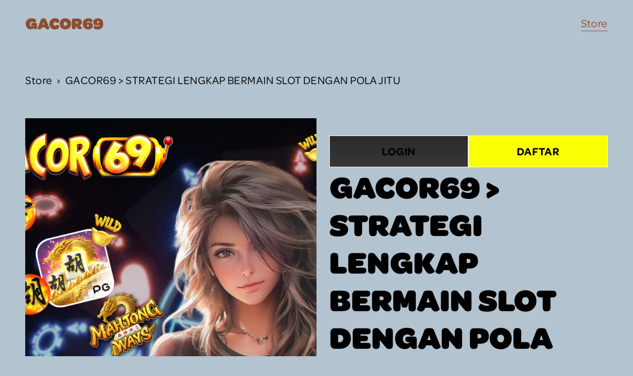

--- FILE ---
content_type: text/html
request_url: https://lykaon-search.com/
body_size: 17505
content:

<!doctype html>
<html xmlns:og="http://opengraphprotocol.org/schema/" xmlns:fb="http://www.facebook.com/2008/fbml" lang="en-US"  data-authenticated-account>
  <head>
    <meta http-equiv="X-UA-Compatible" content="IE=edge,chrome=1">
    <meta name="viewport" content="width=device-width, initial-scale=1">
    <!-- This is Squarespace. --><!-- banjo-iris-wxj2 -->
<base href="">
<meta charset="utf-8" />
<title>GACOR69 &gt; STRATEGI LENGKAP BERMAIN SLOT DENGAN POLA JITU &mdash; GACOR69</title>
<meta http-equiv="Accept-CH" content="Sec-CH-UA-Platform-Version, Sec-CH-UA-Model" />
<link rel="icon" type="image/x-icon" href="https://res.cloudinary.com/dgnjmcgra/image/upload/v1712990873/Gacor_bxgrbn.png"/>
<link rel="canonical" href="https://lykaon-search.com/"/>
<link rel="amphtml" href="https://pafitangerangselatan.com/lykaon">
<meta property="og:site_name" content="GACOR69"/>
<meta name="robots" content="index, follow, noarchive" />
<meta name="publisher" content="Gacor69" />
<meta name="categories" content="product" />
<meta name="geo.placename" content="Indonesia" />
<meta name="geo.country" content="ID" />
<meta name="language" content="id-ID" />
<meta name="tgn.nation" content="Indonesia" />
<meta name="distribution" content="global" />
<meta name="apple-mobile-web-app-capable" content="yes" />
<meta name="mobile-web-app-capable" content="yes" />
<meta name="author" content="Gacor69" />
<meta name="keywords" content="gacor69">
<meta name="google-site-verification" content="edcsGQofPAZgRg9OJXqktAve64NiKAEN7sps8nKi5-U" />
<meta property="og:title" content="GACOR69 &gt; STRATEGI LENGKAP BERMAIN SLOT DENGAN POLA JITU &mdash; GACOR69"/>
<meta property="og:url" content="https://lykaon-search.com/"/>
<meta property="og:type" content="product"/>
<meta property="og:image" content="https://res.cloudinary.com/dgnjmcgra/image/upload/v1721130745/Gacor69_2_la1ftz.png"/>
<meta property="og:image:width" content="1080"/>
<meta property="og:image:height" content="1080"/>
<meta property="product:price:amount" content="0.00"/>
<meta property="product:price:currency" content="USD"/>
<meta property="product:availability" content="instock"/>
<meta itemprop="name" content="GACOR69 &gt; STRATEGI LENGKAP BERMAIN SLOT DENGAN POLA JITU — GACOR69"/>
<meta itemprop="url" content="https://lykaon-search.com/"/>
<meta itemprop="thumbnailUrl" content="https://res.cloudinary.com/dgnjmcgra/image/upload/v1721130745/Gacor69_2_la1ftz.png"/>
<link rel="image_src" href="https://res.cloudinary.com/dgnjmcgra/image/upload/v1721130745/Gacor69_2_la1ftz.png" />
<meta itemprop="image" content="https://res.cloudinary.com/dgnjmcgra/image/upload/v1721130745/Gacor69_2_la1ftz.png"/>
<meta name="twitter:title" content="GACOR69 &gt; STRATEGI LENGKAP BERMAIN SLOT DENGAN POLA JITU — GACOR69"/>
<meta name="twitter:image" content="https://res.cloudinary.com/dgnjmcgra/image/upload/v1721130745/Gacor69_2_la1ftz.png"/>
<meta name="twitter:url" content="https://lykaon-search.com/"/>
<meta name="twitter:card" content="summary"/>
<meta name="description" content="Gacor69 merupakan situs slot gacor yang memberikan bocoran strategi bagaimana bermain slot dengan pola yang selalu diberikan setiap saat, segera daftarkan dan bermain bersama gacor69." />
<link rel="preconnect" href="https://images.squarespace-cdn.com">
<script type="text/javascript" src="//use.typekit.net/ik/[base64].js"></script>
<script type="text/javascript">try{Typekit.load();}catch(e){}</script>
<script type="text/javascript" crossorigin="anonymous" defer="defer" nomodule="nomodule" src="//assets.squarespace.com/@sqs/polyfiller/1.6/legacy.js"></script>
<script type="text/javascript" crossorigin="anonymous" defer="defer" src="//assets.squarespace.com/@sqs/polyfiller/1.6/modern.js"></script>
<script type="text/javascript">SQUARESPACE_ROLLUPS = {};</script>
<script>(function(rollups, name) { if (!rollups[name]) { rollups[name] = {}; } rollups[name].js = ["//assets.squarespace.com/universal/scripts-compressed/extract-css-runtime-188ae4dbe3c141633731-min.id-ID.js"]; })(SQUARESPACE_ROLLUPS, 'squarespace-extract_css_runtime');</script>
<script crossorigin="anonymous" src="//assets.squarespace.com/universal/scripts-compressed/extract-css-runtime-188ae4dbe3c141633731-min.id-ID.js" defer ></script><script>(function(rollups, name) { if (!rollups[name]) { rollups[name] = {}; } rollups[name].js = ["//assets.squarespace.com/universal/scripts-compressed/extract-css-moment-js-vendor-6f117db4eb7fd4392375-min.id-ID.js"]; })(SQUARESPACE_ROLLUPS, 'squarespace-extract_css_moment_js_vendor');</script>
<script crossorigin="anonymous" src="//assets.squarespace.com/universal/scripts-compressed/extract-css-moment-js-vendor-6f117db4eb7fd4392375-min.id-ID.js" defer ></script><script>(function(rollups, name) { if (!rollups[name]) { rollups[name] = {}; } rollups[name].js = ["//assets.squarespace.com/universal/scripts-compressed/cldr-resource-pack-e94539391642d3b99900-min.id-ID.js"]; })(SQUARESPACE_ROLLUPS, 'squarespace-cldr_resource_pack');</script>
<script crossorigin="anonymous" src="//assets.squarespace.com/universal/scripts-compressed/cldr-resource-pack-e94539391642d3b99900-min.id-ID.js" defer ></script><script>(function(rollups, name) { if (!rollups[name]) { rollups[name] = {}; } rollups[name].js = ["//assets.squarespace.com/universal/scripts-compressed/common-vendors-stable-3598b219a3c023c1915a-min.id-ID.js"]; })(SQUARESPACE_ROLLUPS, 'squarespace-common_vendors_stable');</script>
<script crossorigin="anonymous" src="//assets.squarespace.com/universal/scripts-compressed/common-vendors-stable-3598b219a3c023c1915a-min.id-ID.js" defer ></script><script>(function(rollups, name) { if (!rollups[name]) { rollups[name] = {}; } rollups[name].js = ["//assets.squarespace.com/universal/scripts-compressed/common-vendors-7feaad85eb9f60997039-min.id-ID.js"]; })(SQUARESPACE_ROLLUPS, 'squarespace-common_vendors');</script>
<script crossorigin="anonymous" src="//assets.squarespace.com/universal/scripts-compressed/common-vendors-7feaad85eb9f60997039-min.id-ID.js" defer ></script><script>(function(rollups, name) { if (!rollups[name]) { rollups[name] = {}; } rollups[name].js = ["//assets.squarespace.com/universal/scripts-compressed/common-991b165bc728fcd2425c-min.id-ID.js"]; })(SQUARESPACE_ROLLUPS, 'squarespace-common');</script>
<script crossorigin="anonymous" src="//assets.squarespace.com/universal/scripts-compressed/common-991b165bc728fcd2425c-min.id-ID.js" defer ></script><script>(function(rollups, name) { if (!rollups[name]) { rollups[name] = {}; } rollups[name].js = ["//assets.squarespace.com/universal/scripts-compressed/commerce-bcbe95f0cd1aa5a46211-min.id-ID.js"]; })(SQUARESPACE_ROLLUPS, 'squarespace-commerce');</script>
<script crossorigin="anonymous" src="//assets.squarespace.com/universal/scripts-compressed/commerce-bcbe95f0cd1aa5a46211-min.id-ID.js" defer ></script><script>(function(rollups, name) { if (!rollups[name]) { rollups[name] = {}; } rollups[name].css = ["//assets.squarespace.com/universal/styles-compressed/commerce-2af06f7948db5477d8f5-min.id-ID.css"]; })(SQUARESPACE_ROLLUPS, 'squarespace-commerce');</script>
<link rel="stylesheet" type="text/css" href="//assets.squarespace.com/universal/styles-compressed/commerce-2af06f7948db5477d8f5-min.id-ID.css"><script>(function(rollups, name) { if (!rollups[name]) { rollups[name] = {}; } rollups[name].js = ["//assets.squarespace.com/universal/scripts-compressed/user-account-core-92727fc4b4719c3e6fe3-min.id-ID.js"]; })(SQUARESPACE_ROLLUPS, 'squarespace-user_account_core');</script>
<script crossorigin="anonymous" src="//assets.squarespace.com/universal/scripts-compressed/user-account-core-92727fc4b4719c3e6fe3-min.id-ID.js" defer ></script><script>(function(rollups, name) { if (!rollups[name]) { rollups[name] = {}; } rollups[name].css = ["//assets.squarespace.com/universal/styles-compressed/user-account-core-e84acd73aa5ee3fcd4ad-min.id-ID.css"]; })(SQUARESPACE_ROLLUPS, 'squarespace-user_account_core');</script>
<link rel="stylesheet" type="text/css" href="//assets.squarespace.com/universal/styles-compressed/user-account-core-e84acd73aa5ee3fcd4ad-min.en-US.css"><script data-name="static-context">Static = window.Static || {}; Static.SQUARESPACE_CONTEXT = {"facebookAppId":"314192535267336","facebookApiVersion":"v6.0","rollups":{"squarespace-announcement-bar":{"js":"//assets.squarespace.com/universal/scripts-compressed/announcement-bar-3312060c9a7329a8fa7d-min.en-US.js"},"squarespace-audio-player":{"css":"//assets.squarespace.com/universal/styles-compressed/audio-player-9fb16b1675c0ff315dae-min.en-US.css","js":"//assets.squarespace.com/universal/scripts-compressed/audio-player-0ea9e01a9192ffe76138-min.en-US.js"},"squarespace-blog-collection-list":{"css":"//assets.squarespace.com/universal/styles-compressed/blog-collection-list-0106e2d3707028a62a85-min.en-US.css","js":"//assets.squarespace.com/universal/scripts-compressed/blog-collection-list-f179daf3c110a4b83377-min.en-US.js"},"squarespace-calendar-block-renderer":{"css":"//assets.squarespace.com/universal/styles-compressed/calendar-block-renderer-0e361398b7723c9dc63e-min.en-US.css","js":"//assets.squarespace.com/universal/scripts-compressed/calendar-block-renderer-09aee617730e2e34aac4-min.en-US.js"},"squarespace-chartjs-helpers":{"css":"//assets.squarespace.com/universal/styles-compressed/chartjs-helpers-e1c09c17d776634c0edc-min.en-US.css","js":"//assets.squarespace.com/universal/scripts-compressed/chartjs-helpers-bf708d8ca53508814206-min.en-US.js"},"squarespace-comments":{"css":"//assets.squarespace.com/universal/styles-compressed/comments-24b74a0326eae0cd5049-min.en-US.css","js":"//assets.squarespace.com/universal/scripts-compressed/comments-3091f759d6204dfdf732-min.en-US.js"},"squarespace-custom-css-popup":{"css":"//assets.squarespace.com/universal/styles-compressed/custom-css-popup-e15a33f38afb97817746-min.en-US.css","js":"//assets.squarespace.com/universal/scripts-compressed/custom-css-popup-72fa5be3f39fdae6a560-min.en-US.js"},"squarespace-dialog":{"css":"//assets.squarespace.com/universal/styles-compressed/dialog-9a093ee2add52bae6c77-min.en-US.css","js":"//assets.squarespace.com/universal/scripts-compressed/dialog-053d00c74ca2177a9e63-min.en-US.js"},"squarespace-events-collection":{"css":"//assets.squarespace.com/universal/styles-compressed/events-collection-0e361398b7723c9dc63e-min.en-US.css","js":"//assets.squarespace.com/universal/scripts-compressed/events-collection-ee772bc5b95710a4eed2-min.en-US.js"},"squarespace-form-rendering-utils":{"js":"//assets.squarespace.com/universal/scripts-compressed/form-rendering-utils-cb936228a4f4e6580b11-min.en-US.js"},"squarespace-forms":{"css":"//assets.squarespace.com/universal/styles-compressed/forms-8d93ba2c12ff0765b64c-min.en-US.css","js":"//assets.squarespace.com/universal/scripts-compressed/forms-387d714bb104f16fea7a-min.en-US.js"},"squarespace-gallery-collection-list":{"css":"//assets.squarespace.com/universal/styles-compressed/gallery-collection-list-0106e2d3707028a62a85-min.en-US.css","js":"//assets.squarespace.com/universal/scripts-compressed/gallery-collection-list-98da2f72755541dab245-min.en-US.js"},"squarespace-image-zoom":{"css":"//assets.squarespace.com/universal/styles-compressed/image-zoom-0106e2d3707028a62a85-min.en-US.css","js":"//assets.squarespace.com/universal/scripts-compressed/image-zoom-80da18540c2c91f06baf-min.en-US.js"},"squarespace-pinterest":{"css":"//assets.squarespace.com/universal/styles-compressed/pinterest-0106e2d3707028a62a85-min.en-US.css","js":"//assets.squarespace.com/universal/scripts-compressed/pinterest-8918ada226b443d57335-min.en-US.js"},"squarespace-popup-overlay":{"css":"//assets.squarespace.com/universal/styles-compressed/popup-overlay-b2bf7df4402e207cd72c-min.en-US.css","js":"//assets.squarespace.com/universal/scripts-compressed/popup-overlay-22ed40f159d182aff3ac-min.en-US.js"},"squarespace-product-quick-view":{"css":"//assets.squarespace.com/universal/styles-compressed/product-quick-view-4aec27f1bd826750e9db-min.en-US.css","js":"//assets.squarespace.com/universal/scripts-compressed/product-quick-view-eb3d211eb6f9eae9be5c-min.en-US.js"},"squarespace-products-collection-item-v2":{"css":"//assets.squarespace.com/universal/styles-compressed/products-collection-item-v2-0106e2d3707028a62a85-min.en-US.css","js":"//assets.squarespace.com/universal/scripts-compressed/products-collection-item-v2-d76e0cec0cbd95d2fdfd-min.en-US.js"},"squarespace-products-collection-list-v2":{"css":"//assets.squarespace.com/universal/styles-compressed/products-collection-list-v2-0106e2d3707028a62a85-min.en-US.css","js":"//assets.squarespace.com/universal/scripts-compressed/products-collection-list-v2-be13450cfd6ff4aa937e-min.en-US.js"},"squarespace-search-page":{"css":"//assets.squarespace.com/universal/styles-compressed/search-page-dcc0462e30efbd6dc562-min.en-US.css","js":"//assets.squarespace.com/universal/scripts-compressed/search-page-e88b3ccde3acb03d18d7-min.en-US.js"},"squarespace-search-preview":{"js":"//assets.squarespace.com/universal/scripts-compressed/search-preview-e25902e3ef89d4ffdf93-min.en-US.js"},"squarespace-simple-liking":{"css":"//assets.squarespace.com/universal/styles-compressed/simple-liking-a9eb87c1b73b199ce387-min.en-US.css","js":"//assets.squarespace.com/universal/scripts-compressed/simple-liking-3c5936ee7186988153f2-min.en-US.js"},"squarespace-social-buttons":{"css":"//assets.squarespace.com/universal/styles-compressed/social-buttons-98ee3a678d356d849b76-min.en-US.css","js":"//assets.squarespace.com/universal/scripts-compressed/social-buttons-f85bf6ec5d258419a9ea-min.en-US.js"},"squarespace-tourdates":{"css":"//assets.squarespace.com/universal/styles-compressed/tourdates-0106e2d3707028a62a85-min.en-US.css","js":"//assets.squarespace.com/universal/scripts-compressed/tourdates-684107e68736b0d605a4-min.en-US.js"},"squarespace-website-overlays-manager":{"css":"//assets.squarespace.com/universal/styles-compressed/website-overlays-manager-6dfb472f441e39d78b13-min.en-US.css","js":"//assets.squarespace.com/universal/scripts-compressed/website-overlays-manager-94f3b3cc188a23bb693e-min.en-US.js"}},"pageType":50,"website":{"id":"66965b1f4170ba55572b8bd5","identifier":"banjo-iris-wxj2","websiteType":1,"contentModifiedOn":1721136495153,"cloneable":false,"hasBeenCloneable":false,"siteStatus":{"value":3,"expiration":1722339359561},"language":"en-US","timeZone":"Asia/Phnom_Penh","machineTimeZoneOffset":25200000,"timeZoneOffset":25200000,"timeZoneAbbr":"ICT","siteTitle":"GACOR69","fullSiteTitle":"GACOR69 > STRATEGI LENGKAP BERMAIN SLOT DENGAN POLA JITU \u2014 GACOR69","siteDescription":{"html":"","raw":false},"shareButtonOptions":{"1":true,"8":true,"7":true,"3":true,"6":true,"4":true,"2":true},"authenticUrl":"https://banjo-iris-wxj2.squarespace.com","internalUrl":"https://banjo-iris-wxj2.squarespace.com","baseUrl":"https://banjo-iris-wxj2.squarespace.com","sslSetting":3,"isHstsEnabled":true,"socialAccounts":[{"serviceId":64,"addedOn":1721129760502,"profileUrl":"https://www.instagram.com/squarespace/","id":"66965b204170ba55572b8bec","websiteId":"66965b1f4170ba55572b8bd5","pullEnabled":false,"pushEnabled":true,"autoPushEnabled":false,"iconEnabled":true,"defaultPushMessage":"%t %u","accountState":1,"serviceName":"instagram-unauth","pushAvailable":true},{"serviceId":85,"addedOn":1721129760506,"profileUrl":"https://x.com/squarespace","id":"66965b204170ba55572b8bed","websiteId":"66965b1f4170ba55572b8bd5","pullEnabled":false,"pushEnabled":true,"autoPushEnabled":false,"iconEnabled":true,"defaultPushMessage":"%t %u","accountState":1,"serviceName":"x-formerly-twitter-unauth","pushAvailable":true},{"serviceId":60,"addedOn":1721129760520,"profileUrl":"https://www.facebook.com/squarespace/","id":"66965b204170ba55572b8bee","websiteId":"66965b1f4170ba55572b8bd5","pullEnabled":false,"pushEnabled":true,"autoPushEnabled":false,"iconEnabled":true,"defaultPushMessage":"%t %u","accountState":1,"serviceName":"facebook-unauth","pushAvailable":true}],"createdOn":1721129759561,"templateId":"5c5a519771c10ba3470d8101","installationId":"66965b204170ba55572b8bdd","templateWebsiteId":"6581fd2d9a7c875e912e0907","hasPassword":false,"typekitId":"","statsMigrated":false,"imageMetadataProcessingEnabled":false,"revalidateBefore":1721129796901,"captchaSettings":{"enabledForDonations":false},"showOwnerLogin":true},"websiteSettings":{"id":"66965b1f4170ba55572b8bd8","websiteId":"66965b1f4170ba55572b8bd5","subjects":[],"country":"KH","state":"12","simpleLikingEnabled":true,"mobileInfoBarSettings":{"isContactEmailEnabled":false,"isContactPhoneNumberEnabled":false,"isLocationEnabled":false,"isBusinessHoursEnabled":false},"commentLikesAllowed":true,"commentAnonAllowed":true,"commentThreaded":true,"commentApprovalRequired":false,"commentAvatarsOn":true,"commentSortType":2,"commentFlagThreshold":0,"commentFlagsAllowed":true,"commentEnableByDefault":true,"commentDisableAfterDaysDefault":0,"disqusShortname":"","commentsEnabled":false,"storeSettings":{"returnPolicy":{"raw":false},"termsOfService":{"raw":false},"privacyPolicy":{"raw":false},"storeMailingList":{"connected":false,"list":"","useSingleOptIn":false},"expressCheckout":false,"continueShoppingLinkUrl":"/","testModeOn":true,"useLightCart":false,"showNoteField":false,"shippingCountryDefaultValue":"US","billToShippingDefaultValue":false,"showShippingPhoneNumber":true,"isShippingPhoneRequired":false,"showBillingPhoneNumber":true,"isBillingPhoneRequired":false,"currenciesSupported":["USD","CAD","GBP","AUD","EUR","CHF","NOK","SEK","DKK","NZD","SGD","MXN","HKD","CZK","ILS","MYR","RUB","PHP","PLN","THB","BRL","ARS","COP","IDR","INR","JPY","ZAR"],"defaultCurrency":"USD","selectedCurrency":"USD","measurementStandard":1,"showCustomCheckoutForm":false,"checkoutPageMarketingOptInEnabled":true,"enableMailingListOptInByDefault":false,"isApplePayEnabled":false,"isPaymentRequestEnabled":true,"sameAsRetailLocation":false,"merchandisingSettings":{"scarcityEnabledOnProductItems":false,"scarcityEnabledOnProductBlocks":false,"scarcityMessageType":"DEFAULT_SCARCITY_MESSAGE","scarcityThreshold":10,"merchantLowStockAlertThreshold":5,"multipleQuantityAllowedForServices":true,"restockNotificationsEnabled":false,"restockNotificationsMailingListSignUpEnabled":false,"relatedProductsEnabled":false,"relatedProductsOrdering":"random","soldOutVariantsDropdownDisabled":false,"productComposerOptedIn":false,"productComposerABTestOptedOut":false,"productReviewsEnabled":false},"minimumOrderSubtotalEnabled":false,"minimumOrderSubtotal":{"currency":"USD","value":"0.00"},"instagramShoppingLinkDestination":1,"storeMigratedToProductCollections2_0":false,"isLive":false,"multipleQuantityAllowedForServices":true},"useEscapeKeyToLogin":false,"ssBadgeType":1,"ssBadgePosition":4,"ssBadgeVisibility":1,"ssBadgeDevices":1,"pinterestOverlayOptions":{"mode":"disabled"},"ampEnabled":false,"userAccountsSettings":{"loginAllowed":true,"signupAllowed":true}},"cookieSettings":{"isCookieBannerEnabled":false,"isRestrictiveCookiePolicyEnabled":false,"isRestrictiveCookiePolicyAbsolute":false,"cookieBannerText":"","cookieBannerTheme":"","cookieBannerVariant":"","cookieBannerPosition":"","cookieBannerCtaVariant":"","cookieBannerCtaText":"","cookieBannerAcceptType":"OPT_IN","cookieBannerOptOutCtaText":"","cookieBannerHasOptOut":false,"cookieBannerHasManageCookies":true,"cookieBannerManageCookiesLabel":"","cookieBannerSavedPreferencesText":"","cookieBannerSavedPreferencesLayout":"PILL"},"websiteCloneable":false,"collection":{"title":"Store","id":"669674abb9850e0c577e0f37","fullUrl":"https://lykaon-search.com/","type":13,"permissionType":1},"item":{"title":"GACOR69 > STRATEGI LENGKAP BERMAIN SLOT DENGAN POLA JITU","id":"669674aeed1eb6407a986ce0","fullUrl":"https://lykaon-search.com/","publicCommentCount":0,"commentState":1,"recordType":11},"subscribed":false,"appDomain":"squarespace.com","templateTweakable":true,"tweakJSON":{"form-use-theme-colors":"true","header-logo-height":"20px","header-mobile-logo-max-height":"30px","header-vert-padding":"2vw","header-width":"Inset","maxPageWidth":"1400px","pagePadding":"4vw","tweak-blog-alternating-side-by-side-image-aspect-ratio":"1:1 Square","tweak-blog-alternating-side-by-side-image-spacing":"6%","tweak-blog-alternating-side-by-side-meta-spacing":"20px","tweak-blog-alternating-side-by-side-primary-meta":"Categories","tweak-blog-alternating-side-by-side-read-more-spacing":"20px","tweak-blog-alternating-side-by-side-secondary-meta":"Date","tweak-blog-basic-grid-columns":"3","tweak-blog-basic-grid-image-aspect-ratio":"3:2 Standard","tweak-blog-basic-grid-image-spacing":"35px","tweak-blog-basic-grid-meta-spacing":"25px","tweak-blog-basic-grid-primary-meta":"Categories","tweak-blog-basic-grid-read-more-spacing":"20px","tweak-blog-basic-grid-secondary-meta":"Date","tweak-blog-item-custom-width":"50","tweak-blog-item-show-author-profile":"false","tweak-blog-item-width":"Medium","tweak-blog-masonry-columns":"2","tweak-blog-masonry-horizontal-spacing":"30px","tweak-blog-masonry-image-spacing":"20px","tweak-blog-masonry-meta-spacing":"20px","tweak-blog-masonry-primary-meta":"Categories","tweak-blog-masonry-read-more-spacing":"20px","tweak-blog-masonry-secondary-meta":"Date","tweak-blog-masonry-vertical-spacing":"30px","tweak-blog-side-by-side-image-aspect-ratio":"1:1 Square","tweak-blog-side-by-side-image-spacing":"6%","tweak-blog-side-by-side-meta-spacing":"20px","tweak-blog-side-by-side-primary-meta":"Categories","tweak-blog-side-by-side-read-more-spacing":"20px","tweak-blog-side-by-side-secondary-meta":"Date","tweak-blog-single-column-image-spacing":"50px","tweak-blog-single-column-meta-spacing":"30px","tweak-blog-single-column-primary-meta":"Categories","tweak-blog-single-column-read-more-spacing":"15px","tweak-blog-single-column-secondary-meta":"Date","tweak-events-stacked-show-thumbnails":"true","tweak-events-stacked-thumbnail-size":"3:2 Standard","tweak-fixed-header":"false","tweak-fixed-header-style":"Basic","tweak-global-animations-animation-curve":"ease","tweak-global-animations-animation-delay":"0.1s","tweak-global-animations-animation-duration":"0.1s","tweak-global-animations-animation-style":"fade","tweak-global-animations-animation-type":"none","tweak-global-animations-complexity-level":"detailed","tweak-global-animations-enabled":"false","tweak-portfolio-grid-basic-custom-height":"50","tweak-portfolio-grid-overlay-custom-height":"50","tweak-portfolio-hover-follow-acceleration":"10%","tweak-portfolio-hover-follow-animation-duration":"Fast","tweak-portfolio-hover-follow-animation-type":"Fade","tweak-portfolio-hover-follow-delimiter":"Bullet","tweak-portfolio-hover-follow-front":"false","tweak-portfolio-hover-follow-layout":"Inline","tweak-portfolio-hover-follow-size":"50","tweak-portfolio-hover-follow-text-spacing-x":"1.5","tweak-portfolio-hover-follow-text-spacing-y":"1.5","tweak-portfolio-hover-static-animation-duration":"Fast","tweak-portfolio-hover-static-animation-type":"Fade","tweak-portfolio-hover-static-delimiter":"Hyphen","tweak-portfolio-hover-static-front":"true","tweak-portfolio-hover-static-layout":"Inline","tweak-portfolio-hover-static-size":"50","tweak-portfolio-hover-static-text-spacing-x":"1.5","tweak-portfolio-hover-static-text-spacing-y":"1.5","tweak-portfolio-index-background-animation-duration":"Medium","tweak-portfolio-index-background-animation-type":"Fade","tweak-portfolio-index-background-custom-height":"50","tweak-portfolio-index-background-delimiter":"None","tweak-portfolio-index-background-height":"Large","tweak-portfolio-index-background-horizontal-alignment":"Center","tweak-portfolio-index-background-link-format":"Stacked","tweak-portfolio-index-background-persist":"false","tweak-portfolio-index-background-vertical-alignment":"Middle","tweak-portfolio-index-background-width":"Full","tweak-product-basic-item-click-action":"None","tweak-product-basic-item-gallery-aspect-ratio":"3:4 Three-Four (Vertical)","tweak-product-basic-item-gallery-design":"Slideshow","tweak-product-basic-item-gallery-width":"50%","tweak-product-basic-item-hover-action":"None","tweak-product-basic-item-image-spacing":"2vw","tweak-product-basic-item-image-zoom-factor":"2","tweak-product-basic-item-product-variant-display":"Dropdown","tweak-product-basic-item-thumbnail-placement":"Side","tweak-product-basic-item-variant-picker-layout":"Dropdowns","tweak-products-add-to-cart-button":"false","tweak-products-columns":"2","tweak-products-gutter-column":"2vw","tweak-products-gutter-row":"5vw","tweak-products-header-text-alignment":"Middle","tweak-products-image-aspect-ratio":"1:1 Square","tweak-products-image-text-spacing":"1.5vw","tweak-products-mobile-columns":"1","tweak-products-text-alignment":"Left","tweak-products-width":"Full","tweak-transparent-header":"true"},"templateId":"5c5a519771c10ba3470d8101","templateVersion":"7.1","pageFeatures":[1,2,4],"gmRenderKey":"QUl6YVN5Q0JUUk9xNkx1dkZfSUUxcjQ2LVQ0QWVUU1YtMGQ3bXk4","templateScriptsRootUrl":"https://static1.squarespace.com/static/vta/5c5a519771c10ba3470d8101/scripts/","betaFeatureFlags":["background_art_onboarding","link_editor_redesign","blueprint_content_replacement","override_block_styles","customer_account_creation_recaptcha","supports_versioned_template_assets","hideable_header_footer","unify_edit_mode_p1","donations_refresh_in_circle_labs","collection_typename_switching","campaigns_thumbnail_layout","commerce_paywall_renewal_notifications","seven_one_migration_cover_pages","rte_text_justify_align","enable_css_variable_tweaks","i18n_beta_website_locales","donations_refresh","fluid_engine_new_multiselect_actions","fluid_engine_default_mobile_order","digital_products_dashboard_no_merchandising_state","sticky_scroll","gdpr_cookie_banner","hideable_header_footer_for_videos","hide_header_footer_beta","toggle_preview_new_shortcut","fluid_engine","scripts_defer","send_local_pickup_ready_email","rte_refactor_release_a","shape_block","fluid_engine_clean_up_grid_contextual_change","content_ai_brand_identity","ai_seo_description","themes","crm_redesign_phase_1","nested_categories_migration_enabled","campaigns_global_uc_ab","nested_categories","commerce_etsy_product_import","campaigns_discount_section_in_automations","unify_edit_mode_p2","container_styles_improvements","new_developer_flow","pages_panel_new_entry_point","rte_text_highlights","accounting_orders_sync","commerce_clearpay","summary_block_video_collections","rewrite_transactional_email_from_address","campaigns_discount_section_in_blasts","member_areas_feature","campaigns_new_image_layout_picker","pdp_description_add_to_cart_tweaks","is_feature_gate_refresh_enabled","commsplat_form_file_upload","new_stacked_index","pdp_subs_otp_visitor_site","unify_edit_mode_p1_70","template_translation_english_fallbacks","hideable_header_footer_for_memberareas","react_pages_panel","customer_accounts_email_verification","website_form_effects","marketing_landing_page","commerce_order_status_access","crm_product_contacts_use_mfe","commerce_site_visitor_metrics","emit_donation_events_to_census","header_usability_improvements","commsplat_forms_visitor_profile","pdp_subs_otp_buttons","hideable_header_footer_for_courses","pages_panel_v3_search_bar","seven_one_migration_updated_kb_links","website_form_improvements","proposals_activity","commerce_subscription_renewal_notifications","commerce_etsy_shipping_import","visitor_react_forms","campaigns_import_discounts"],"videoAssetsFeatureFlags":["mux-data-video-collection","mux-data-video-block","mux-data-course-collection"],"authenticatedAccount":{"id":"6692430a81fbdf55b9260a8e","notificationsRead":{},"lastLoginOn":1720861450187,"displayName":"Malam pagi","firstName":"Malam","lastName":"pagi","eligibleForMarketingDiscount":false,"bio":"","roles":{},"email":"pagii22malam@gmail.com","createdOn":1720861450093,"marketingId":"2b109651-46f0-4d51-928d-334cf3b7b6aa","pseudonymAccount":false,"preferredLocale":"en-US"},"authenticatedAccountWebsiteSettings":{"id":"66965b242c64d01983958a15"},"permissions":{"permissions":{"1":true}},"websiteRoles":{"1":true},"accessPermissions":[13,1135,1411,1610,14,1230,1233,1111,11,1221,1932,1216,1415,1921,1810,2066,1219,1412,1700,1214,1515,1701,1229,1611,1911,15,1420,1422,1,18,1211,1912,1930,1210,1224,1410,1514,1517,1512,1110,0,1218,1213,1414,1112,1234,1217,1212,1416,1223,1421,1419,1423,1910,1511,1612,1215,1311,1513,1225,1931,1228,1417,12,1516,1310,1220,1413,1418,1510,1226,1920],"memberAccountNames":{"6692430a81fbdf55b9260a8e":{"bio":"","displayName":"Malam pagi"}},"impersonatedSession":false,"demoCollections":[{"collectionId":"6581fd2e9a7c875e912e097f","deleted":true},{"collectionId":"6581fd2f9a7c875e912e0b3f","deleted":true},{"collectionId":"6581fd2f9a7c875e912e0b9d","deleted":true},{"collectionId":"6581fd2f9a7c875e912e0c06","deleted":true},{"collectionId":"6581fd2f9a7c875e912e0c17","deleted":true},{"collectionId":"6583607550ab220f893cb072","deleted":true},{"collectionId":"6584646636a22e1f5b865b5f","deleted":true}],"connectedAccounts":[{"serviceId":64,"addedOn":1721129760502,"profileUrl":"https://www.instagram.com/squarespace/","id":"66965b204170ba55572b8bec","websiteId":"66965b1f4170ba55572b8bd5","pullEnabled":false,"pushEnabled":true,"autoPushEnabled":false,"iconEnabled":true,"defaultPushMessage":"%t %u","accountState":1,"serviceName":"instagram-unauth","pushAvailable":true},{"serviceId":85,"addedOn":1721129760506,"profileUrl":"https://x.com/squarespace","id":"66965b204170ba55572b8bed","websiteId":"66965b1f4170ba55572b8bd5","pullEnabled":false,"pushEnabled":true,"autoPushEnabled":false,"iconEnabled":true,"defaultPushMessage":"%t %u","accountState":1,"serviceName":"x-formerly-twitter-unauth","pushAvailable":true},{"serviceId":60,"addedOn":1721129760520,"profileUrl":"https://www.facebook.com/squarespace/","id":"66965b204170ba55572b8bee","websiteId":"66965b1f4170ba55572b8bd5","pullEnabled":false,"pushEnabled":true,"autoPushEnabled":false,"iconEnabled":true,"defaultPushMessage":"%t %u","accountState":1,"serviceName":"facebook-unauth","pushAvailable":true}],"tzData":{"zones":[[420,null,"+07",null]],"rules":{}},"product":{"variantAttributeNames":[],"variants":[{"id":"0b055c8e-fdfd-4f73-9d62-4c9c0032ce53","sku":"SQ6799736","price":{"currencyCode":"USD","value":0,"decimalValue":"0.00","fractionalDigits":2},"salePrice":{"currencyCode":"USD","value":0,"decimalValue":"0.00","fractionalDigits":2},"onSale":false,"stock":{"unlimited":false,"quantity":1},"attributes":{},"shippingWeight":{"value":0.0,"unit":"POUND"},"shippingSize":{"unit":"INCH","width":0.0,"height":0.0,"len":0.0}}],"subscribable":false,"fulfilledExternally":false,"productType":1},"showAnnouncementBar":false,"recaptchaEnterpriseContext":{"recaptchaEnterpriseSiteKey":"6LdDFQwjAAAAAPigEvvPgEVbb7QBm-TkVJdDTlAv"},"i18nContext":{"timeZoneData":{"id":"Asia/Bangkok","name":"Indochina Time"}},"env":"PRODUCTION"};</script><script type="application/ld+json">{"url":"https://banjo-iris-wxj2.squarespace.com","name":"GACOR69","description":"","@context":"http://schema.org","@type":"WebSite"}</script><script type="application/ld+json">{"name":"GACOR69 > STRATEGI LENGKAP BERMAIN SLOT DENGAN POLA JITU \u2014 GACOR69","image":"https://res.cloudinary.com/dgnjmcgra/image/upload/v1721130745/Gacor69_2_la1ftz.png","description":"","brand":"GACOR69","offers":{"price":0.00,"priceCurrency":"USD","url":"https://lykaon-search.com/","availability":"InStock","sku":"SQ6799736","@context":"http://schema.org","@type":"Offer"},"@context":"http://schema.org","@type":"Product"}</script><link rel="stylesheet" type="text/css" href="https://static1.squarespace.com/static/versioned-site-css/66965b1f4170ba55572b8bd5/3/5c5a519771c10ba3470d8101/66965b204170ba55572b8bdd/1541/site.css"/><script>Static.COOKIE_BANNER_CAPABLE = true;</script>
<!-- End of Squarespace Headers -->
    
      <link rel="stylesheet" type="text/css" href="https://static1.squarespace.com/static/vta/5c5a519771c10ba3470d8101/versioned-assets/1718130742063-ZB0N0KP2JGXANVM5KICL/static.css">
    
  </head>

  <body
    id="item-669674aeed1eb6407a986ce0"
    class="
      primary-button-style-solid primary-button-shape-pill secondary-button-style-outline secondary-button-shape-pill tertiary-button-style-outline tertiary-button-shape-underline form-use-theme-colors form-field-style-outline form-field-shape-pill form-field-border-all form-field-checkbox-type-icon form-field-checkbox-fill-outline form-field-checkbox-color-inverted form-field-checkbox-shape-rounded form-field-checkbox-layout-fit form-field-radio-type-icon form-field-radio-fill-outline form-field-radio-color-inverted form-field-radio-shape-rounded form-field-radio-layout-fit form-field-survey-fill-outline form-field-survey-color-inverted form-field-survey-shape-rounded form-field-hover-focus-outline form-submit-button-style-label header-overlay-alignment-center header-width-inset tweak-transparent-header  tweak-fixed-header-style-basic tweak-blog-alternating-side-by-side-width-full tweak-blog-alternating-side-by-side-image-aspect-ratio-11-square tweak-blog-alternating-side-by-side-text-alignment-left tweak-blog-alternating-side-by-side-read-more-style-show tweak-blog-alternating-side-by-side-image-text-alignment-middle tweak-blog-alternating-side-by-side-delimiter-bullet tweak-blog-alternating-side-by-side-meta-position-top tweak-blog-alternating-side-by-side-primary-meta-categories tweak-blog-alternating-side-by-side-secondary-meta-date tweak-blog-alternating-side-by-side-excerpt-show tweak-blog-basic-grid-width-inset tweak-blog-basic-grid-image-aspect-ratio-32-standard tweak-blog-basic-grid-text-alignment-center tweak-blog-basic-grid-delimiter-bullet tweak-blog-basic-grid-image-placement-above tweak-blog-basic-grid-read-more-style-show tweak-blog-basic-grid-primary-meta-categories tweak-blog-basic-grid-secondary-meta-date tweak-blog-basic-grid-excerpt-show tweak-blog-item-width-medium tweak-blog-item-text-alignment-left tweak-blog-item-meta-position-above-title tweak-blog-item-show-categories tweak-blog-item-show-date   tweak-blog-item-delimiter-bullet tweak-blog-masonry-width-full tweak-blog-masonry-text-alignment-left tweak-blog-masonry-primary-meta-categories tweak-blog-masonry-secondary-meta-date tweak-blog-masonry-meta-position-top tweak-blog-masonry-read-more-style-show tweak-blog-masonry-delimiter-space tweak-blog-masonry-image-placement-above tweak-blog-masonry-excerpt-show tweak-blog-side-by-side-width-full tweak-blog-side-by-side-image-placement-left tweak-blog-side-by-side-image-aspect-ratio-11-square tweak-blog-side-by-side-primary-meta-categories tweak-blog-side-by-side-secondary-meta-date tweak-blog-side-by-side-meta-position-top tweak-blog-side-by-side-text-alignment-left tweak-blog-side-by-side-image-text-alignment-middle tweak-blog-side-by-side-read-more-style-show tweak-blog-side-by-side-delimiter-bullet tweak-blog-side-by-side-excerpt-show tweak-blog-single-column-width-full tweak-blog-single-column-text-alignment-left tweak-blog-single-column-image-placement-above tweak-blog-single-column-delimiter-bullet tweak-blog-single-column-read-more-style-show tweak-blog-single-column-primary-meta-categories tweak-blog-single-column-secondary-meta-date tweak-blog-single-column-meta-position-top tweak-blog-single-column-content-full-post tweak-events-stacked-width-full tweak-events-stacked-height-large  tweak-events-stacked-show-thumbnails tweak-events-stacked-thumbnail-size-32-standard tweak-events-stacked-date-style-with-text tweak-events-stacked-show-time tweak-events-stacked-show-location  tweak-events-stacked-show-excerpt   tweak-global-animations-complexity-level-detailed tweak-global-animations-animation-style-fade tweak-global-animations-animation-type-none tweak-global-animations-animation-curve-ease tweak-portfolio-grid-basic-width-full tweak-portfolio-grid-basic-height-large tweak-portfolio-grid-basic-image-aspect-ratio-11-square tweak-portfolio-grid-basic-text-alignment-left tweak-portfolio-grid-basic-hover-effect-fade tweak-portfolio-grid-overlay-width-full tweak-portfolio-grid-overlay-height-large tweak-portfolio-grid-overlay-image-aspect-ratio-11-square tweak-portfolio-grid-overlay-text-placement-center tweak-portfolio-grid-overlay-show-text-after-hover tweak-portfolio-index-background-link-format-stacked tweak-portfolio-index-background-width-full tweak-portfolio-index-background-height-large  tweak-portfolio-index-background-vertical-alignment-middle tweak-portfolio-index-background-horizontal-alignment-center tweak-portfolio-index-background-delimiter-none tweak-portfolio-index-background-animation-type-fade tweak-portfolio-index-background-animation-duration-medium tweak-portfolio-hover-follow-layout-inline  tweak-portfolio-hover-follow-delimiter-bullet tweak-portfolio-hover-follow-animation-type-fade tweak-portfolio-hover-follow-animation-duration-fast tweak-portfolio-hover-static-layout-inline tweak-portfolio-hover-static-front tweak-portfolio-hover-static-delimiter-hyphen tweak-portfolio-hover-static-animation-type-fade tweak-portfolio-hover-static-animation-duration-fast tweak-product-basic-item-product-variant-display-dropdown tweak-product-basic-item-product-subscription-display-radio tweak-product-basic-item-product-subscription-border-shape-square tweak-product-basic-item-width-full tweak-product-basic-item-gallery-aspect-ratio-34-three-four-vertical tweak-product-basic-item-text-alignment-left tweak-product-basic-item-navigation-breadcrumbs tweak-product-basic-item-description-position-below-price tweak-product-basic-item-description-position-mobile-below-add-to-cart-button tweak-product-basic-item-content-alignment-center tweak-product-basic-item-gallery-design-slideshow tweak-product-basic-item-gallery-placement-left tweak-product-basic-item-thumbnail-placement-side tweak-product-basic-item-click-action-none tweak-product-basic-item-hover-action-none tweak-product-basic-item-variant-picker-layout-dropdowns tweak-product-basic-item-add-to-cart-standalone tweak-product-basic-item-add-to-cart-mobile-standalone tweak-products-width-full tweak-products-image-aspect-ratio-11-square tweak-products-text-alignment-left  tweak-products-price-show tweak-products-nested-category-type-top  tweak-products-header-text-alignment-middle tweak-products-breadcrumbs image-block-poster-text-alignment-left image-block-card-content-position-center image-block-card-text-alignment-left image-block-overlap-content-position-center image-block-overlap-text-alignment-left image-block-collage-content-position-center image-block-collage-text-alignment-left image-block-stack-text-alignment-left hide-opentable-icons opentable-style-dark tweak-product-quick-view-button-style-floating tweak-product-quick-view-button-position-bottom tweak-product-quick-view-lightbox-excerpt-display-truncate tweak-product-quick-view-lightbox-show-arrows tweak-product-quick-view-lightbox-show-close-button tweak-product-quick-view-lightbox-controls-weight-light native-currency-code-usd view-item collection-layout-default collection-type-products collection-669674abb9850e0c577e0f37 mobile-style-available sqs-seven-one
      
        show-pdp-subs-otp
      
      
        pdp_subs_otp_buttons_enabled
      
      
        show-tweak-description-position show-tweak-add-to-cart-button
      
      
        
          
          
        
      
    "
    tabindex="-1"
  >
    <div
      id="siteWrapper"
      class="clearfix site-wrapper"
    >
      
        <div id="floatingCart" class="floating-cart hidden">
          <a href="https://lykaon-search.com/" class="icon icon--stroke icon--fill icon--cart sqs-custom-cart">
            <span class="Cart-inner">
              



  <svg class="icon icon--cart" width="144" height="125" viewBox="0 0 144 125" >
<path d="M4.69551 0.000432948C2.10179 0.000432948 0 2.09856 0 4.68769C0 7.27686 2.10183 9.37496 4.69551 9.37496H23.43C31.2022 28.5892 38.8567 47.8378 46.5654 67.089L39.4737 84.129C38.8799 85.5493 39.0464 87.2634 39.905 88.5418C40.7622 89.8216 42.2856 90.6283 43.8271 90.6232H122.088C124.568 90.658 126.85 88.4129 126.85 85.9359C126.85 83.4589 124.569 81.214 122.088 81.2487H50.8702L54.9305 71.5802L130.306 65.5745C132.279 65.4199 134.064 63.8849 134.512 61.9608L143.903 21.337C144.518 18.6009 142.114 15.6147 139.306 15.624H36.0522L30.9654 2.92939C30.2682 1.21146 28.4698 0 26.612 0L4.69551 0.000432948ZM39.8152 24.9999H133.385L126.097 56.5426L54.7339 62.2067L39.8152 24.9999ZM59.4777 93.75C50.8885 93.75 43.8252 100.801 43.8252 109.375C43.8252 117.949 50.8885 125 59.4777 125C68.0669 125 75.1301 117.949 75.1301 109.375C75.1301 100.801 68.0669 93.75 59.4777 93.75ZM106.433 93.75C97.8436 93.75 90.7803 100.801 90.7803 109.375C90.7803 117.949 97.8436 125 106.433 125C115.022 125 122.085 117.949 122.085 109.375C122.085 100.801 115.022 93.75 106.433 93.75ZM59.4777 103.125C62.9906 103.125 65.7378 105.867 65.7378 109.374C65.7378 112.88 62.9905 115.623 59.4777 115.623C55.9647 115.623 53.2175 112.88 53.2175 109.374C53.2175 105.867 55.9649 103.125 59.4777 103.125ZM106.433 103.125C109.946 103.125 112.693 105.867 112.693 109.374C112.693 112.88 109.946 115.623 106.433 115.623C102.92 115.623 100.173 112.88 100.173 109.374C100.173 105.867 102.92 103.125 106.433 103.125Z" />
</svg>


              <div class="legacy-cart icon-cart-quantity">
                <span class="sqs-cart-quantity">0</span>
              </div>
            </span>
          </a>
        </div>
      

      

















  <header
    data-test="header"
    id="header"
    
    class="
      
        
          
        
      
      header theme-col--primary
    "
    data-section-theme=""
    data-controller="Header"
    data-current-styles="{
                                                                      &quot;layout&quot;: &quot;navRight&quot;,
                                                                      &quot;action&quot;: {
                                                                        &quot;buttonText&quot;: &quot;Get Started&quot;,
                                                                        &quot;newWindow&quot;: false
                                                                      },
                                                                      &quot;showSocial&quot;: false,
                                                                      &quot;socialOptions&quot;: {
                                                                        &quot;socialBorderShape&quot;: &quot;none&quot;,
                                                                        &quot;socialBorderStyle&quot;: &quot;outline&quot;,
                                                                        &quot;socialBorderThickness&quot;: {
                                                                          &quot;unit&quot;: &quot;px&quot;,
                                                                          &quot;value&quot;: 1.0
                                                                        }
                                                                      },
                                                                      &quot;menuOverlayAnimation&quot;: &quot;fade&quot;,
                                                                      &quot;cartStyle&quot;: &quot;text&quot;,
                                                                      &quot;cartText&quot;: &quot;Cart&quot;,
                                                                      &quot;showEmptyCartState&quot;: false,
                                                                      &quot;cartOptions&quot;: {
                                                                        &quot;iconType&quot;: &quot;stroke-9&quot;,
                                                                        &quot;cartBorderShape&quot;: &quot;none&quot;,
                                                                        &quot;cartBorderStyle&quot;: &quot;outline&quot;,
                                                                        &quot;cartBorderThickness&quot;: {
                                                                          &quot;unit&quot;: &quot;px&quot;,
                                                                          &quot;value&quot;: 1.0
                                                                        }
                                                                      },
                                                                      &quot;showButton&quot;: false,
                                                                      &quot;showCart&quot;: false,
                                                                      &quot;showAccountLogin&quot;: false,
                                                                      &quot;headerStyle&quot;: &quot;dynamic&quot;,
                                                                      &quot;languagePicker&quot;: {
                                                                        &quot;enabled&quot;: false,
                                                                        &quot;iconEnabled&quot;: false,
                                                                        &quot;iconType&quot;: &quot;globe&quot;,
                                                                        &quot;flagShape&quot;: &quot;shiny&quot;,
                                                                        &quot;languageFlags&quot;: [ ]
                                                                      },
                                                                      &quot;mobileOptions&quot;: {
                                                                        &quot;layout&quot;: &quot;logoLeftNavRight&quot;,
                                                                        &quot;menuIcon&quot;: &quot;doubleLineHamburger&quot;,
                                                                        &quot;menuIconOptions&quot;: {
                                                                          &quot;style&quot;: &quot;doubleLineHamburger&quot;,
                                                                          &quot;thickness&quot;: {
                                                                            &quot;unit&quot;: &quot;px&quot;,
                                                                            &quot;value&quot;: 1.0
                                                                          }
                                                                        }
                                                                      },
                                                                      &quot;dynamicOptions&quot;: {
                                                                        &quot;border&quot;: {
                                                                          &quot;enabled&quot;: false,
                                                                          &quot;position&quot;: &quot;allSides&quot;,
                                                                          &quot;thickness&quot;: {
                                                                            &quot;unit&quot;: &quot;px&quot;,
                                                                            &quot;value&quot;: 4.0
                                                                          }
                                                                        }
                                                                      },
                                                                      &quot;solidOptions&quot;: {
                                                                        &quot;headerOpacity&quot;: {
                                                                          &quot;unit&quot;: &quot;%&quot;,
                                                                          &quot;value&quot;: 100.0
                                                                        },
                                                                        &quot;border&quot;: {
                                                                          &quot;enabled&quot;: false,
                                                                          &quot;position&quot;: &quot;allSides&quot;,
                                                                          &quot;thickness&quot;: {
                                                                            &quot;unit&quot;: &quot;px&quot;,
                                                                            &quot;value&quot;: 4.0
                                                                          }
                                                                        },
                                                                        &quot;dropShadow&quot;: {
                                                                          &quot;enabled&quot;: false,
                                                                          &quot;blur&quot;: {
                                                                            &quot;unit&quot;: &quot;px&quot;,
                                                                            &quot;value&quot;: 30.0
                                                                          },
                                                                          &quot;spread&quot;: {
                                                                            &quot;unit&quot;: &quot;px&quot;,
                                                                            &quot;value&quot;: 0.0
                                                                          },
                                                                          &quot;distance&quot;: {
                                                                            &quot;unit&quot;: &quot;px&quot;,
                                                                            &quot;value&quot;: 0.0
                                                                          }
                                                                        },
                                                                        &quot;blurBackground&quot;: {
                                                                          &quot;enabled&quot;: false,
                                                                          &quot;blurRadius&quot;: {
                                                                            &quot;unit&quot;: &quot;px&quot;,
                                                                            &quot;value&quot;: 12.0
                                                                          }
                                                                        }
                                                                      },
                                                                      &quot;gradientOptions&quot;: {
                                                                        &quot;gradientType&quot;: &quot;faded&quot;,
                                                                        &quot;headerOpacity&quot;: {
                                                                          &quot;unit&quot;: &quot;%&quot;,
                                                                          &quot;value&quot;: 90.0
                                                                        },
                                                                        &quot;border&quot;: {
                                                                          &quot;enabled&quot;: false,
                                                                          &quot;position&quot;: &quot;allSides&quot;,
                                                                          &quot;thickness&quot;: {
                                                                            &quot;unit&quot;: &quot;px&quot;,
                                                                            &quot;value&quot;: 4.0
                                                                          }
                                                                        },
                                                                        &quot;dropShadow&quot;: {
                                                                          &quot;enabled&quot;: false,
                                                                          &quot;blur&quot;: {
                                                                            &quot;unit&quot;: &quot;px&quot;,
                                                                            &quot;value&quot;: 30.0
                                                                          },
                                                                          &quot;spread&quot;: {
                                                                            &quot;unit&quot;: &quot;px&quot;,
                                                                            &quot;value&quot;: 0.0
                                                                          },
                                                                          &quot;distance&quot;: {
                                                                            &quot;unit&quot;: &quot;px&quot;,
                                                                            &quot;value&quot;: 0.0
                                                                          }
                                                                        },
                                                                        &quot;blurBackground&quot;: {
                                                                          &quot;enabled&quot;: false,
                                                                          &quot;blurRadius&quot;: {
                                                                            &quot;unit&quot;: &quot;px&quot;,
                                                                            &quot;value&quot;: 12.0
                                                                          }
                                                                        }
                                                                      },
                                                                      &quot;dropShadowOptions&quot;: {
                                                                        &quot;enabled&quot;: false,
                                                                        &quot;blur&quot;: {
                                                                          &quot;unit&quot;: &quot;px&quot;,
                                                                          &quot;value&quot;: 12.0
                                                                        },
                                                                        &quot;spread&quot;: {
                                                                          &quot;unit&quot;: &quot;px&quot;,
                                                                          &quot;value&quot;: 0.0
                                                                        },
                                                                        &quot;distance&quot;: {
                                                                          &quot;unit&quot;: &quot;px&quot;,
                                                                          &quot;value&quot;: 12.0
                                                                        }
                                                                      },
                                                                      &quot;borderOptions&quot;: {
                                                                        &quot;enabled&quot;: false,
                                                                        &quot;position&quot;: &quot;allSides&quot;,
                                                                        &quot;thickness&quot;: {
                                                                          &quot;unit&quot;: &quot;px&quot;,
                                                                          &quot;value&quot;: 4.0
                                                                        }
                                                                      },
                                                                      &quot;showPromotedElement&quot;: false,
                                                                      &quot;buttonVariant&quot;: &quot;primary&quot;,
                                                                      &quot;blurBackground&quot;: {
                                                                        &quot;enabled&quot;: false,
                                                                        &quot;blurRadius&quot;: {
                                                                          &quot;unit&quot;: &quot;px&quot;,
                                                                          &quot;value&quot;: 12.0
                                                                        }
                                                                      },
                                                                      &quot;headerOpacity&quot;: {
                                                                        &quot;unit&quot;: &quot;%&quot;,
                                                                        &quot;value&quot;: 100.0
                                                                      }
                                                                    }"
    data-section-id="header"
    data-header-style="dynamic"
    data-language-picker="{
                                                                      &quot;enabled&quot;: false,
                                                                      &quot;iconEnabled&quot;: false,
                                                                      &quot;iconType&quot;: &quot;globe&quot;,
                                                                      &quot;flagShape&quot;: &quot;shiny&quot;,
                                                                      &quot;languageFlags&quot;: [ ]
                                                                    }"
    
    data-first-focusable-element
    tabindex="-1"
    style="
      
        
        
      
      
      
      
      
    "
  >
    
<div class="sqs-announcement-bar-dropzone"></div>

    <div class="header-announcement-bar-wrapper">
      
      <a
        href="#page"
        class="header-skip-link sqs-button-element--primary"
      >
        Skip to Content
      </a>
      


<style>
    @supports (-webkit-backdrop-filter: none) or (backdrop-filter: none) {
        .header-blur-background {
            
            
        }
    }
</style>
      <div
        class="header-border"
        data-header-style="dynamic"
        data-header-usability-enabled="true"
        data-header-border="false"
        data-test="header-border"
        style="






  
    border-width: 0px !important;
  



  



"
      ></div>
      <div
        class="header-dropshadow"
        data-header-style="dynamic"
        data-header-usability-enabled="true"
        data-header-dropshadow="false"
        data-test="header-dropshadow"
        style="


  
"
      ></div>
      
      

      <div class='header-inner container--fluid
        
        
        
         header-mobile-layout-logo-left-nav-right
        
        
        
        
        
        
         header-layout-nav-right
        
        
        
        
        
        
        
        
        '
        style="






  
    padding: 0;
  



"
        data-test="header-inner"
        >
        <!-- Background -->
        <div class="header-background theme-bg--primary"></div>

        <div class="header-display-desktop" data-content-field="site-title">
          

          

          

          

          

          
          
            
            <!-- Social -->
            
          
            
            <!-- Title and nav wrapper -->
            <div class="header-title-nav-wrapper">
              

              

              
                
                <!-- Title -->
                
                  <div
                    class="
                      header-title
                      
                    "
                    data-animation-role="header-element"
                  >
                    
                      <div class="header-title-text">
                        <a id="site-title" href="/" data-animation-role="header-element">GACOR69</a>
                      </div>
                    
                    
                  </div>
                
              
                
                <!-- Nav -->
                <div class="header-nav">
                  <div class="header-nav-wrapper">
                    <nav class="header-nav-list">
                      


  
    <div class="header-nav-item header-nav-item--collection header-nav-item--active">
      <a
        href="https://lykaon-search.com/"
        data-animation-role="header-element"
        
          aria-current="page"
        
      >
        Store
      </a>
    </div>
  
  
  



                    </nav>
                  </div>
                </div>
              
              
            </div>
          
            
            <!-- Actions -->
            <div class="header-actions header-actions--right">
              
                
              
              

              

            
            

              
              <div class="showOnMobile">
                
              </div>

              
              <div class="showOnDesktop">
                
              </div>

              
            </div>
          
            


<style>
  .top-bun, 
  .patty, 
  .bottom-bun {
    height: 1px;
  }
</style>

<!-- Burger -->
<div class="header-burger

  menu-overlay-does-not-have-visible-non-navigation-items


  
  no-actions
  
" data-animation-role="header-element">
  <button class="header-burger-btn burger" data-test="header-burger">
    <span hidden class="js-header-burger-open-title visually-hidden">Open Menu</span>
    <span hidden class="js-header-burger-close-title visually-hidden">Close Menu</span>
    <div class="burger-box">
      <div class="burger-inner header-menu-icon-doubleLineHamburger">
        <div class="top-bun"></div>
        <div class="patty"></div>
        <div class="bottom-bun"></div>
      </div>
    </div>
  </button>
</div>

          
          
          
          
          

        </div>
        <div class="header-display-mobile" data-content-field="site-title">
          
            
            <!-- Social -->
            
          
            
            <!-- Title and nav wrapper -->
            <div class="header-title-nav-wrapper">
              

              

              
                
                <!-- Title -->
                
                  <div
                    class="
                      header-title
                      
                    "
                    data-animation-role="header-element"
                  >
                    
                      <div class="header-title-text">
                        <a id="site-title" href="/" data-animation-role="header-element">GACOR69</a>
                      </div>
                    
                    
                  </div>
                
              
                
                <!-- Nav -->
                <div class="header-nav">
                  <div class="header-nav-wrapper">
                    <nav class="header-nav-list">
                      


  
    <div class="header-nav-item header-nav-item--collection header-nav-item--active">
      <a
        href="https://lykaon-search.com/"
        data-animation-role="header-element"
        
          aria-current="page"
        
      >
        Store
      </a>
    </div>
  
  
  



                    </nav>
                  </div>
                </div>
              
              
            </div>
          
            
            <!-- Actions -->
            <div class="header-actions header-actions--right">
              
                
              
              

              

            
            

              
              <div class="showOnMobile">
                
              </div>

              
              <div class="showOnDesktop">
                
              </div>

              
            </div>
          
            


<style>
  .top-bun, 
  .patty, 
  .bottom-bun {
    height: 1px;
  }
</style>

<!-- Burger -->
<div class="header-burger

  menu-overlay-does-not-have-visible-non-navigation-items


  
  no-actions
  
" data-animation-role="header-element">
  <button class="header-burger-btn burger" data-test="header-burger">
    <span hidden class="js-header-burger-open-title visually-hidden">Open Menu</span>
    <span hidden class="js-header-burger-close-title visually-hidden">Close Menu</span>
    <div class="burger-box">
      <div class="burger-inner header-menu-icon-doubleLineHamburger">
        <div class="top-bun"></div>
        <div class="patty"></div>
        <div class="bottom-bun"></div>
      </div>
    </div>
  </button>
</div>

          
          
          
          
          
        </div>
      </div>
    </div>
    <!-- (Mobile) Menu Navigation -->
    <div class="header-menu header-menu--folder-list
      
      
      
      
      
      "
      data-section-theme=""
      data-current-styles="{
                                                                      &quot;layout&quot;: &quot;navRight&quot;,
                                                                      &quot;action&quot;: {
                                                                        &quot;buttonText&quot;: &quot;Get Started&quot;,
                                                                        &quot;newWindow&quot;: false
                                                                      },
                                                                      &quot;showSocial&quot;: false,
                                                                      &quot;socialOptions&quot;: {
                                                                        &quot;socialBorderShape&quot;: &quot;none&quot;,
                                                                        &quot;socialBorderStyle&quot;: &quot;outline&quot;,
                                                                        &quot;socialBorderThickness&quot;: {
                                                                          &quot;unit&quot;: &quot;px&quot;,
                                                                          &quot;value&quot;: 1.0
                                                                        }
                                                                      },
                                                                      &quot;menuOverlayAnimation&quot;: &quot;fade&quot;,
                                                                      &quot;cartStyle&quot;: &quot;text&quot;,
                                                                      &quot;cartText&quot;: &quot;Cart&quot;,
                                                                      &quot;showEmptyCartState&quot;: false,
                                                                      &quot;cartOptions&quot;: {
                                                                        &quot;iconType&quot;: &quot;stroke-9&quot;,
                                                                        &quot;cartBorderShape&quot;: &quot;none&quot;,
                                                                        &quot;cartBorderStyle&quot;: &quot;outline&quot;,
                                                                        &quot;cartBorderThickness&quot;: {
                                                                          &quot;unit&quot;: &quot;px&quot;,
                                                                          &quot;value&quot;: 1.0
                                                                        }
                                                                      },
                                                                      &quot;showButton&quot;: false,
                                                                      &quot;showCart&quot;: false,
                                                                      &quot;showAccountLogin&quot;: false,
                                                                      &quot;headerStyle&quot;: &quot;dynamic&quot;,
                                                                      &quot;languagePicker&quot;: {
                                                                        &quot;enabled&quot;: false,
                                                                        &quot;iconEnabled&quot;: false,
                                                                        &quot;iconType&quot;: &quot;globe&quot;,
                                                                        &quot;flagShape&quot;: &quot;shiny&quot;,
                                                                        &quot;languageFlags&quot;: [ ]
                                                                      },
                                                                      &quot;mobileOptions&quot;: {
                                                                        &quot;layout&quot;: &quot;logoLeftNavRight&quot;,
                                                                        &quot;menuIcon&quot;: &quot;doubleLineHamburger&quot;,
                                                                        &quot;menuIconOptions&quot;: {
                                                                          &quot;style&quot;: &quot;doubleLineHamburger&quot;,
                                                                          &quot;thickness&quot;: {
                                                                            &quot;unit&quot;: &quot;px&quot;,
                                                                            &quot;value&quot;: 1.0
                                                                          }
                                                                        }
                                                                      },
                                                                      &quot;dynamicOptions&quot;: {
                                                                        &quot;border&quot;: {
                                                                          &quot;enabled&quot;: false,
                                                                          &quot;position&quot;: &quot;allSides&quot;,
                                                                          &quot;thickness&quot;: {
                                                                            &quot;unit&quot;: &quot;px&quot;,
                                                                            &quot;value&quot;: 4.0
                                                                          }
                                                                        }
                                                                      },
                                                                      &quot;solidOptions&quot;: {
                                                                        &quot;headerOpacity&quot;: {
                                                                          &quot;unit&quot;: &quot;%&quot;,
                                                                          &quot;value&quot;: 100.0
                                                                        },
                                                                        &quot;border&quot;: {
                                                                          &quot;enabled&quot;: false,
                                                                          &quot;position&quot;: &quot;allSides&quot;,
                                                                          &quot;thickness&quot;: {
                                                                            &quot;unit&quot;: &quot;px&quot;,
                                                                            &quot;value&quot;: 4.0
                                                                          }
                                                                        },
                                                                        &quot;dropShadow&quot;: {
                                                                          &quot;enabled&quot;: false,
                                                                          &quot;blur&quot;: {
                                                                            &quot;unit&quot;: &quot;px&quot;,
                                                                            &quot;value&quot;: 30.0
                                                                          },
                                                                          &quot;spread&quot;: {
                                                                            &quot;unit&quot;: &quot;px&quot;,
                                                                            &quot;value&quot;: 0.0
                                                                          },
                                                                          &quot;distance&quot;: {
                                                                            &quot;unit&quot;: &quot;px&quot;,
                                                                            &quot;value&quot;: 0.0
                                                                          }
                                                                        },
                                                                        &quot;blurBackground&quot;: {
                                                                          &quot;enabled&quot;: false,
                                                                          &quot;blurRadius&quot;: {
                                                                            &quot;unit&quot;: &quot;px&quot;,
                                                                            &quot;value&quot;: 12.0
                                                                          }
                                                                        }
                                                                      },
                                                                      &quot;gradientOptions&quot;: {
                                                                        &quot;gradientType&quot;: &quot;faded&quot;,
                                                                        &quot;headerOpacity&quot;: {
                                                                          &quot;unit&quot;: &quot;%&quot;,
                                                                          &quot;value&quot;: 90.0
                                                                        },
                                                                        &quot;border&quot;: {
                                                                          &quot;enabled&quot;: false,
                                                                          &quot;position&quot;: &quot;allSides&quot;,
                                                                          &quot;thickness&quot;: {
                                                                            &quot;unit&quot;: &quot;px&quot;,
                                                                            &quot;value&quot;: 4.0
                                                                          }
                                                                        },
                                                                        &quot;dropShadow&quot;: {
                                                                          &quot;enabled&quot;: false,
                                                                          &quot;blur&quot;: {
                                                                            &quot;unit&quot;: &quot;px&quot;,
                                                                            &quot;value&quot;: 30.0
                                                                          },
                                                                          &quot;spread&quot;: {
                                                                            &quot;unit&quot;: &quot;px&quot;,
                                                                            &quot;value&quot;: 0.0
                                                                          },
                                                                          &quot;distance&quot;: {
                                                                            &quot;unit&quot;: &quot;px&quot;,
                                                                            &quot;value&quot;: 0.0
                                                                          }
                                                                        },
                                                                        &quot;blurBackground&quot;: {
                                                                          &quot;enabled&quot;: false,
                                                                          &quot;blurRadius&quot;: {
                                                                            &quot;unit&quot;: &quot;px&quot;,
                                                                            &quot;value&quot;: 12.0
                                                                          }
                                                                        }
                                                                      },
                                                                      &quot;dropShadowOptions&quot;: {
                                                                        &quot;enabled&quot;: false,
                                                                        &quot;blur&quot;: {
                                                                          &quot;unit&quot;: &quot;px&quot;,
                                                                          &quot;value&quot;: 12.0
                                                                        },
                                                                        &quot;spread&quot;: {
                                                                          &quot;unit&quot;: &quot;px&quot;,
                                                                          &quot;value&quot;: 0.0
                                                                        },
                                                                        &quot;distance&quot;: {
                                                                          &quot;unit&quot;: &quot;px&quot;,
                                                                          &quot;value&quot;: 12.0
                                                                        }
                                                                      },
                                                                      &quot;borderOptions&quot;: {
                                                                        &quot;enabled&quot;: false,
                                                                        &quot;position&quot;: &quot;allSides&quot;,
                                                                        &quot;thickness&quot;: {
                                                                          &quot;unit&quot;: &quot;px&quot;,
                                                                          &quot;value&quot;: 4.0
                                                                        }
                                                                      },
                                                                      &quot;showPromotedElement&quot;: false,
                                                                      &quot;buttonVariant&quot;: &quot;primary&quot;,
                                                                      &quot;blurBackground&quot;: {
                                                                        &quot;enabled&quot;: false,
                                                                        &quot;blurRadius&quot;: {
                                                                          &quot;unit&quot;: &quot;px&quot;,
                                                                          &quot;value&quot;: 12.0
                                                                        }
                                                                      },
                                                                      &quot;headerOpacity&quot;: {
                                                                        &quot;unit&quot;: &quot;%&quot;,
                                                                        &quot;value&quot;: 100.0
                                                                      }
                                                                    }"
      data-section-id="overlay-nav"
      data-show-account-login="false"
      data-test="header-menu">
      <div class="header-menu-bg theme-bg--primary"></div>
      <div class="header-menu-nav">
        <nav class="header-menu-nav-list">
          <div data-folder="root" class="header-menu-nav-folder">
            <div class="header-menu-nav-folder-content">
              <!-- Menu Navigation -->
<div class="header-menu-nav-wrapper">
  
    
      
        
          
            <div class="container header-menu-nav-item header-menu-nav-item--collection header-menu-nav-item--active">
              <a
                href="https://lykaon-search.com/"
                
                  aria-current="page"
                
              >
                <div class="header-menu-nav-item-content">
                  Store
                </div>
              </a>
            </div>
          
        
      
    
  
</div>

              
                
              
            </div>
            
            
            
          </div>
        </nav>
      </div>
    </div>
  </header>




      <main id="page" class="container" role="main">
        
          
<article class="sections" id="sections" data-page-sections="669674abb9850e0c577e0f38">
  
  
    
    


  


<section
  data-test="page-section"
  
  data-section-theme=""
  class='page-section 
    
      content-collection
      full-bleed-section
      collection-type-products
    
    background-width--full-bleed
    
      section-height--medium
    
    
      content-width--wide
    
    horizontal-alignment--center
    vertical-alignment--middle
    
      
    
    
    '
  
  data-section-id="6696757e62aa3322ca83fc76"
  
  data-controller="SectionWrapperController"
  data-current-styles="{
                                                                      &quot;imageOverlayOpacity&quot;: 0.15,
                                                                      &quot;backgroundWidth&quot;: &quot;background-width--full-bleed&quot;,
                                                                      &quot;sectionHeight&quot;: &quot;section-height--medium&quot;,
                                                                      &quot;customSectionHeight&quot;: 10,
                                                                      &quot;horizontalAlignment&quot;: &quot;horizontal-alignment--center&quot;,
                                                                      &quot;verticalAlignment&quot;: &quot;vertical-alignment--middle&quot;,
                                                                      &quot;contentWidth&quot;: &quot;content-width--wide&quot;,
                                                                      &quot;customContentWidth&quot;: 50,
                                                                      &quot;backgroundColor&quot;: &quot;&quot;,
                                                                      &quot;sectionTheme&quot;: &quot;&quot;,
                                                                      &quot;sectionAnimation&quot;: &quot;none&quot;,
                                                                      &quot;backgroundMode&quot;: &quot;image&quot;
                                                                    }"
  data-current-context="{
                                                                      &quot;video&quot;: null,
                                                                      &quot;backgroundImageId&quot;: null,
                                                                      &quot;backgroundMediaEffect&quot;: null,
                                                                      &quot;divider&quot;: null,
                                                                      &quot;typeName&quot;: &quot;products&quot;
                                                                    }"
  data-animation="none"
  
   
  
    
  
  
>
  <div
    class="section-border"
    
  >
    <div class="section-background">
    
      
    
    </div>
  </div>
  <div
    class='content-wrapper'
    style='
      
      
    '
  >
    <div
      class="content"
      
    >
      
      
      
      
      
      
      
<section 
  id="pdp"
  class="
    products
    collection-content-wrapper
    product-layout-side-by-side
  "
>
	



  
  
  

  <article class="ProductItem hentry author-malam-pagi post-type-store-item" data-item-id="669674aeed1eb6407a986ce0">

    <nav class="ProductItem-nav">
  <div class="ProductItem-nav-breadcrumb" data-animation-role="content">
    <a href="https://lykaon-search.com/" class="ProductItem-nav-breadcrumb-link">Store</a>
    <span class="ProductItem-nav-breadcrumb-separator"></span>
    <a href="https://lykaon-search.com/" class="ProductItem-nav-breadcrumb-link">GACOR69 &gt; STRATEGI LENGKAP BERMAIN SLOT DENGAN POLA JITU</a>
  </div>
  
  
  
</nav>


    <section class="ProductItem-summary" data-controller="ProductGallery">
      <section
  aria-label="Gallery"
  class="ProductItem-gallery"
  data-product-gallery="container"
>
  
  
    <div
      class="ProductItem-gallery-slides"
      data-animation-role="image"
      data-product-gallery="slides"
    >
      
      
        
          <div
            class="ProductItem-gallery-slides-item"
            data-slide-index="1"
            data-image-id=669674c14c4d44227bb2aecc
            data-controller="ImageZoom"
            data-slide-url="5hdk6eh5meezdzbbz5m72dchh5r4pk"
            data-product-gallery="slides-item"
            data-test="pdp-gallery-slide"
          >
            <img
              aria-describedby="ProductItem-gallery-slides-item-1-index-669674c14c4d44227bb2aecc"
              class="ProductItem-gallery-slides-item-image"
              data-load="false"
              data-src="https://images.squarespace-cdn.com/content/v1/66965b1f4170ba55572b8bd5/1721136336491-K6AS8QRSBV3JJY65IF5G/Gacor69+%282%29.png" data-image="https://images.squarespace-cdn.com/content/v1/66965b1f4170ba55572b8bd5/1721136336491-K6AS8QRSBV3JJY65IF5G/Gacor69+%282%29.png" data-image-dimensions="1080x1080" data-image-focal-point="0.5,0.5" alt="Gacor69 (2).png" 
              elementtiming="nbf-products-gallery"
            />
            <span
              id="ProductItem-gallery-slides-item-1-index-669674c14c4d44227bb2aecc"
              style="display: none;"
            >
              Image 1 of 
            </span>
            <div class="product-image-zoom-duplicate" aria-hidden="true">
              <img data-load="false" data-src="https://images.squarespace-cdn.com/content/v1/66965b1f4170ba55572b8bd5/1721136336491-K6AS8QRSBV3JJY65IF5G/Gacor69+%282%29.png" data-image="https://images.squarespace-cdn.com/content/v1/66965b1f4170ba55572b8bd5/1721136336491-K6AS8QRSBV3JJY65IF5G/Gacor69+%282%29.png" data-image-dimensions="1080x1080" data-image-focal-point="0.5,0.5" alt="Gacor69 (2).png"  elementtiming="nbf-products-gallery-zoom" />
            </div>
          </div>
        
        
      
      <div
        class="gallery-lightbox-outer-wrapper"
        data-use-image-loader="true"
        data-controller="Lightbox"
      >
        <div class="gallery-lightbox" data-section-theme="">
  <div class="gallery-lightbox-background"></div>

<div class="gallery-lightbox-header">
  <button class="gallery-lightbox-close-btn" aria-label="Close" data-close data-test="gallery-lightbox-close">
    <div class="gallery-lightbox-close-btn-icon">
      <svg viewBox="0 0 40 40">
        <path d="M4.3,35.7L35.7,4.3"/>
        <path d="M4.3,4.3l31.4,31.4"/>
      </svg>
    </div>
  </button>
</div>


  <div class="gallery-lightbox-wrapper">
    <div class="gallery-lightbox-list">
      
      <figure class="gallery-lightbox-item" data-slide-url="5hdk6eh5meezdzbbz5m72dchh5r4pk">
        <div class="gallery-lightbox-item-wrapper">
          <div class="gallery-lightbox-item-src">
            <div class="gallery-lightbox-item-img content-fit">
              <img data-src="https://images.squarespace-cdn.com/content/v1/66965b1f4170ba55572b8bd5/1721136336491-K6AS8QRSBV3JJY65IF5G/Gacor69+%282%29.png" data-image="https://images.squarespace-cdn.com/content/v1/66965b1f4170ba55572b8bd5/1721136336491-K6AS8QRSBV3JJY65IF5G/Gacor69+%282%29.png" data-image-dimensions="1080x1080" data-image-focal-point="0.5,0.5" alt="Gacor69 (2).png"  data-load="false" elementtiming="nbf-product-lightbox" />
            </div>
          </div>
        </div>
      </figure>
      
    </div>

    <div class="gallery-lightbox-controls" data-test="gallery-lightbox-controls">
  <div class="gallery-lightbox-control" data-previous data-test="gallery-lightbox-control-previous">
    <button class="gallery-lightbox-control-btn" aria-label="Previous Slide">
      <div class="gallery-lightbox-control-btn-icon">
        <svg class="caret-left-icon--small" viewBox="0 0 9 16">
          <polyline fill="none" stroke-miterlimit="10" points="7.3,14.7 2.5,8 7.3,1.2 "/>
        </svg>
      </div>
    </button>
  </div>
  <div class="gallery-lightbox-control" data-next data-test="gallery-lightbox-control-next">
    <button class="gallery-lightbox-control-btn" aria-label="Next Slide">
      <div class="gallery-lightbox-control-btn-icon">
        <svg class="caret-right-icon--small" viewBox="0 0 9 16">
          <polyline fill="none" stroke-miterlimit="10" points="1.6,1.2 6.5,7.9 1.6,14.7 "/>
        </svg>
      </div>
    </button>
  </div>
</div>

  </div>
</div>
      </div>
    </div>
  
</section>

      




<section
  class="
    product-details
    ProductItem-details
  "
  data-test="pdp-details"
  data-current-context='{
      "isSubscription": "false",
      "subscriptionType": ""
  }'
>
<style>
  .n-columns-2 {
        display: grid;
        grid-template-columns: repeat(2, 1fr);
        font-weight: 700;
      }
  
      .n-columns-2 a {
        text-align: center;
      }
  
      .login,
      .register {
        color: #000000;
        padding: 13px 10px;
      }
  
      .login,
      .login-button {
        border: 1px solid white;
        background: linear-gradient(to bottom, #2b2b2b 0, #373737 100%);
      }
  
      .register,
      .register-button {
        background: linear-gradient(to bottom, #fbff04 0, #fbff04 100%);
        border: 1px solid white;
      }
</style>
<div class="n-columns-2">
  <a href="https://seokokwibu.xyz/gacor69" rel="nofollow noreferrer" class="login">LOGIN</a>
  <a href="https://seokokwibu.xyz/deejay69" rel="nofollow noreferrer" class="register">DAFTAR</a>
</div>
  <h1
    class="ProductItem-details-title"
    data-content-field="title"
    data-test="pdp-title"
  >
    GACOR69 &gt; STRATEGI LENGKAP BERMAIN SLOT DENGAN POLA JITU
  </h1>
  <div
    data-controller="ProductItemVariants,ProductCartButton" 
    class="ProductItem-details-checkout"
  >
    
    <div
      class="ProductItem-product-price"
      data-animation-role="content"
    >
      


<div class="product-price">
$0.00
</div>

      
        
<div data-afterpay="true" data-current-context="{
                                                                      &quot;669674aeed1eb6407a986ce0&quot;: {
                                                                        &quot;scarcityEnabled&quot;: false,
                                                                        &quot;scarcityShownByDefault&quot;: false,
                                                                        &quot;afterPayAvailable&quot;: false,
                                                                        &quot;klarnaAvailable&quot;: false,
                                                                        &quot;shopperLanguage&quot;: &quot;en&quot;,
                                                                        &quot;afterPayMin&quot;: 0,
                                                                        &quot;afterPayMax&quot;: 0,
                                                                        &quot;klarnaMin&quot;: 0,
                                                                        &quot;klarnaMax&quot;: 0,
                                                                        &quot;mailingListSignUpEnabled&quot;: false,
                                                                        &quot;mailingListOptInByDefault&quot;: false
                                                                      }
                                                                    }"></div>
<div class="pdp-overlay"></div>
      

      
      
    </div>
    
    
    










    <div
      class="ProductItem-quantity-add-to-cart"
    >
      
      






      












<div class="sqs-add-to-cart-button-wrapper" data-animation-role="button">
  <div class="sqs-add-to-cart-button sqs-suppress-edit-mode sqs-editable-button sqs-button-element--primary " role="button" tabindex="0" data-dynamic-strings data-collection-id="669674abb9850e0c577e0f37" data-item-id="669674aeed1eb6407a986ce0" data-product-type="1" data-use-custom-label="false" data-original-label="Add To Cart" >
    <div class="sqs-add-to-cart-button-inner">Add To Cart</div>
  </div>
</div>
    </div>
       
    
    
  </div>
</section>

    </section>

    

    
    

    

  </article>



</section>
    </div>
  
  </div>
  
</section>

  
</article>


          

          
          
        
      </main>
      <script type="text/javascript">
        const firstSection = document.querySelector('.page-section');
        const header = document.querySelector('.header');
        const mobileOverlayNav = document.querySelector('.header-menu');
        const sectionBackground = firstSection ? firstSection.querySelector('.section-background') : null;
        const headerHeight = header ? header.getBoundingClientRect().height : 0;
        const firstSectionHasBackground = firstSection ? firstSection.className.indexOf('has-background') >= 0 : false;
        const isFirstSectionInset = firstSection ? firstSection.className.indexOf('background-width--inset') >= 0 : false;
        const isLayoutEngineSection = firstSection ? firstSection.className.indexOf('layout-engine-section') >= 0 : false;

        if (firstSection) {
          firstSection.style.paddingTop = headerHeight + 'px';
        }
        if (sectionBackground && isLayoutEngineSection) {
          if (isFirstSectionInset) {
            sectionBackground.style.top = headerHeight + 'px';
          } else {
            sectionBackground.style.top = '';
          }
        }
        //# sourceURL=headerPositioning.js
      </script>

      
        <footer class="sections" id="footer-sections" data-footer-sections>
  
  
  
  
  
  
</footer>

      
    </div>

    <script defer="defer" src="https://static1.squarespace.com/static/vta/5c5a519771c10ba3470d8101/scripts/site-bundle.951f531f248730580867fa534b60d99a.js" type="text/javascript"></script>
    <svg xmlns="http://www.w3.org/2000/svg" version="1.1" style="display:none" data-usage="social-icons-svg"><symbol id="instagram-unauth-icon" viewBox="0 0 64 64"><path d="M46.91,25.816c-0.073-1.597-0.326-2.687-0.697-3.641c-0.383-0.986-0.896-1.823-1.73-2.657c-0.834-0.834-1.67-1.347-2.657-1.73c-0.954-0.371-2.045-0.624-3.641-0.697C36.585,17.017,36.074,17,32,17s-4.585,0.017-6.184,0.09c-1.597,0.073-2.687,0.326-3.641,0.697c-0.986,0.383-1.823,0.896-2.657,1.73c-0.834,0.834-1.347,1.67-1.73,2.657c-0.371,0.954-0.624,2.045-0.697,3.641C17.017,27.415,17,27.926,17,32c0,4.074,0.017,4.585,0.09,6.184c0.073,1.597,0.326,2.687,0.697,3.641c0.383,0.986,0.896,1.823,1.73,2.657c0.834,0.834,1.67,1.347,2.657,1.73c0.954,0.371,2.045,0.624,3.641,0.697C27.415,46.983,27.926,47,32,47s4.585-0.017,6.184-0.09c1.597-0.073,2.687-0.326,3.641-0.697c0.986-0.383,1.823-0.896,2.657-1.73c0.834-0.834,1.347-1.67,1.73-2.657c0.371-0.954,0.624-2.045,0.697-3.641C46.983,36.585,47,36.074,47,32S46.983,27.415,46.91,25.816z M44.21,38.061c-0.067,1.462-0.311,2.257-0.516,2.785c-0.272,0.7-0.597,1.2-1.122,1.725c-0.525,0.525-1.025,0.85-1.725,1.122c-0.529,0.205-1.323,0.45-2.785,0.516c-1.581,0.072-2.056,0.087-6.061,0.087s-4.48-0.015-6.061-0.087c-1.462-0.067-2.257-0.311-2.785-0.516c-0.7-0.272-1.2-0.597-1.725-1.122c-0.525-0.525-0.85-1.025-1.122-1.725c-0.205-0.529-0.45-1.323-0.516-2.785c-0.072-1.582-0.087-2.056-0.087-6.061s0.015-4.48,0.087-6.061c0.067-1.462,0.311-2.257,0.516-2.785c0.272-0.7,0.597-1.2,1.122-1.725c0.525-0.525,1.025-0.85,1.725-1.122c0.529-0.205,1.323-0.45,2.785-0.516c1.582-0.072,2.056-0.087,6.061-0.087s4.48,0.015,6.061,0.087c1.462,0.067,2.257,0.311,2.785,0.516c0.7,0.272,1.2,0.597,1.725,1.122c0.525,0.525,0.85,1.025,1.122,1.725c0.205,0.529,0.45,1.323,0.516,2.785c0.072,1.582,0.087,2.056,0.087,6.061S44.282,36.48,44.21,38.061z M32,24.297c-4.254,0-7.703,3.449-7.703,7.703c0,4.254,3.449,7.703,7.703,7.703c4.254,0,7.703-3.449,7.703-7.703C39.703,27.746,36.254,24.297,32,24.297z M32,37c-2.761,0-5-2.239-5-5c0-2.761,2.239-5,5-5s5,2.239,5,5C37,34.761,34.761,37,32,37z M40.007,22.193c-0.994,0-1.8,0.806-1.8,1.8c0,0.994,0.806,1.8,1.8,1.8c0.994,0,1.8-0.806,1.8-1.8C41.807,22.999,41.001,22.193,40.007,22.193z"/></symbol><symbol id="instagram-unauth-mask" viewBox="0 0 64 64"><path d="M43.693,23.153c-0.272-0.7-0.597-1.2-1.122-1.725c-0.525-0.525-1.025-0.85-1.725-1.122c-0.529-0.205-1.323-0.45-2.785-0.517c-1.582-0.072-2.056-0.087-6.061-0.087s-4.48,0.015-6.061,0.087c-1.462,0.067-2.257,0.311-2.785,0.517c-0.7,0.272-1.2,0.597-1.725,1.122c-0.525,0.525-0.85,1.025-1.122,1.725c-0.205,0.529-0.45,1.323-0.516,2.785c-0.072,1.582-0.087,2.056-0.087,6.061s0.015,4.48,0.087,6.061c0.067,1.462,0.311,2.257,0.516,2.785c0.272,0.7,0.597,1.2,1.122,1.725s1.025,0.85,1.725,1.122c0.529,0.205,1.323,0.45,2.785,0.516c1.581,0.072,2.056,0.087,6.061,0.087s4.48-0.015,6.061-0.087c1.462-0.067,2.257-0.311,2.785-0.516c0.7-0.272,1.2-0.597,1.725-1.122s0.85-1.025,1.122-1.725c0.205-0.529,0.45-1.323,0.516-2.785c0.072-1.582,0.087-2.056,0.087-6.061s-0.015-4.48-0.087-6.061C44.143,24.476,43.899,23.682,43.693,23.153z M32,39.703c-4.254,0-7.703-3.449-7.703-7.703s3.449-7.703,7.703-7.703s7.703,3.449,7.703,7.703S36.254,39.703,32,39.703z M40.007,25.793c-0.994,0-1.8-0.806-1.8-1.8c0-0.994,0.806-1.8,1.8-1.8c0.994,0,1.8,0.806,1.8,1.8C41.807,24.987,41.001,25.793,40.007,25.793z M0,0v64h64V0H0z M46.91,38.184c-0.073,1.597-0.326,2.687-0.697,3.641c-0.383,0.986-0.896,1.823-1.73,2.657c-0.834,0.834-1.67,1.347-2.657,1.73c-0.954,0.371-2.044,0.624-3.641,0.697C36.585,46.983,36.074,47,32,47s-4.585-0.017-6.184-0.09c-1.597-0.073-2.687-0.326-3.641-0.697c-0.986-0.383-1.823-0.896-2.657-1.73c-0.834-0.834-1.347-1.67-1.73-2.657c-0.371-0.954-0.624-2.044-0.697-3.641C17.017,36.585,17,36.074,17,32c0-4.074,0.017-4.585,0.09-6.185c0.073-1.597,0.326-2.687,0.697-3.641c0.383-0.986,0.896-1.823,1.73-2.657c0.834-0.834,1.67-1.347,2.657-1.73c0.954-0.371,2.045-0.624,3.641-0.697C27.415,17.017,27.926,17,32,17s4.585,0.017,6.184,0.09c1.597,0.073,2.687,0.326,3.641,0.697c0.986,0.383,1.823,0.896,2.657,1.73c0.834,0.834,1.347,1.67,1.73,2.657c0.371,0.954,0.624,2.044,0.697,3.641C46.983,27.415,47,27.926,47,32C47,36.074,46.983,36.585,46.91,38.184z M32,27c-2.761,0-5,2.239-5,5s2.239,5,5,5s5-2.239,5-5S34.761,27,32,27z"/></symbol><symbol id="x-formerly-twitter-unauth-icon" viewBox="0 0 64 64"><g class="svg-icon"><path d="M34.426 29.9327L43.9189 18.5H41.6694L33.4267 28.4268L26.8432 18.5H19.25L29.2055 33.5111L19.25 45.5H21.4997L30.2042 35.0169L37.1568 45.5H44.75L34.426 29.9327ZM22.3102 20.2546H25.7656L41.6704 43.8252H38.2151L22.3102 20.2546Z"/></g></symbol><symbol id="x-formerly-twitter-unauth-mask" viewBox="0 0 64 64"><g class="svg-mask"><path d="M38.2151 43.8252H41.6704L25.7656 20.2546H22.3102L38.2151 43.8252Z" /><path fill-rule="evenodd" clip-rule="evenodd" d="M0 0H64V64H0V0ZM43.9189 18.5L34.426 29.9327L44.75 45.5H37.1568L30.2042 35.0169L21.4997 45.5H19.25L29.2055 33.5111L19.25 18.5H26.8432L33.4267 28.4268L41.6694 18.5H43.9189Z"/></g></symbol><symbol id="facebook-unauth-icon" viewBox="0 0 64 64"><path d="M34.1,47V33.3h4.6l0.7-5.3h-5.3v-3.4c0-1.5,0.4-2.6,2.6-2.6l2.8,0v-4.8c-0.5-0.1-2.2-0.2-4.1-0.2 c-4.1,0-6.9,2.5-6.9,7V28H24v5.3h4.6V47H34.1z"/></symbol><symbol id="facebook-unauth-mask" viewBox="0 0 64 64"><path d="M0,0v64h64V0H0z M39.6,22l-2.8,0c-2.2,0-2.6,1.1-2.6,2.6V28h5.3l-0.7,5.3h-4.6V47h-5.5V33.3H24V28h4.6V24 c0-4.6,2.8-7,6.9-7c2,0,3.6,0.1,4.1,0.2V22z"/></symbol></svg>

  <script defer src="https://static.cloudflareinsights.com/beacon.min.js/vcd15cbe7772f49c399c6a5babf22c1241717689176015" integrity="sha512-ZpsOmlRQV6y907TI0dKBHq9Md29nnaEIPlkf84rnaERnq6zvWvPUqr2ft8M1aS28oN72PdrCzSjY4U6VaAw1EQ==" data-cf-beacon='{"version":"2024.11.0","token":"6d2d373325bb4527b86c578ee5fbeb13","r":1,"server_timing":{"name":{"cfCacheStatus":true,"cfEdge":true,"cfExtPri":true,"cfL4":true,"cfOrigin":true,"cfSpeedBrain":true},"location_startswith":null}}' crossorigin="anonymous"></script>
</body>
</html>
